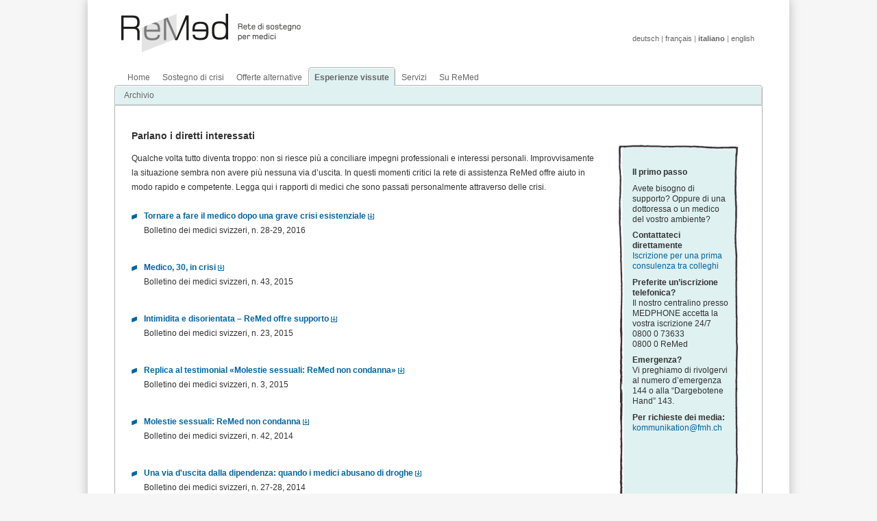

--- FILE ---
content_type: text/html
request_url: https://www.innovationqualite.ch/it/esperienze-vissute.html
body_size: 6286
content:

<!DOCTYPE html>
<html lang="it">
<head>
<meta http-equiv="Content-Type" content="text/html; charset=UTF-8">
<meta name="viewport" content="width=device-width, initial-scale=1.0, minimum-scale=1.0, user-scalable=no" />
<meta http-equiv="X-UA-Compatible" content="IE=edge,chrome=1" />
<meta http-equiv="Content-Type" content="text/html; charset=utf-8" />
<title>Esperienze vissute</title>
<meta name="description" content="Esperienze vissute" />
<meta name="keywords" lang="it" content="FMH,Generalsekretariat,Offene Stellen,Jobs FMH, Stellen FMH, Stellenangebote FMH, Freie Stellen FMH, Stellenbörse FMH,Jahresbericht,Jahresbericht FMH, Geschäftsbericht, Geschäftsbericht FMH,Organigramm,Organigramm FMH,Präsident,Generalsekretär,Organe" />
<meta name="title" content="Esperienze vissute" />
<meta http-equiv="Content-Language" content="it" />
<meta name="language" content="italiano, it" />
<meta name="type" content="information" />
<meta name="distribution" content="global" />
<meta http-equiv="imagetoolbar" content="false" />
<meta name="MSSmartTagsPreventParsing" content="true" />
<meta name="generator" content="CONTENS 5 – webagency https://www.platform.ch" />
<meta name="revisit" content="30 days" />
<meta name="robots" content="all/index/follow" />
<link rel="shortcut icon" href="/favicon.ico" />
<meta http-equiv="Page-Exit" content="blendTrans(Duration=0.1)" />
<link rel="stylesheet" type="text/css" href="/_src/css/rem/style.css" />
<link rel="stylesheet" type="text/css" href="/_src/css/rem/sm/sm.css" />
<script src="/_src/js/jq/jquery-1.12.4.pack.js" type="text/javascript"></script>
<script src="/_src/js/rem/default_rem.js" type="text/javascript"></script>
<!-- $$customhtml:loc2$$ -->
<meta name="CONTENS CMS" property="pid" content="9331" />
<!-- - - - - - - - - - - - - - - - - - - - - - - - - - - - - - - - - - - - - - - -
Published by CONTENS CMS 5.6.2 | CONTENS Software GmbH, 1999 - 2025 | www.contens.com
PageID: 9331 | FolderID: 10618 | ChannelID: 1 | TargetgroupID: 1
Last Update: 2022-08-16 10:19 (Generated: 2025-11-24 15:58, Published: 2023-01-18 15:21)
- - - - - - - - - - - - - - - - - - - - - - - - - - - - - - - - - - - - - - - - --></head>
<body>
<div id="page">
<div id="main">
<div id="hdr">
<div class="leftn"><a href="../it/index.html" title="ReMed - Support network for physicians"><img src="/_src/img-rem/ci/340x70/remed_it.png" width="340" height="70" alt="ReMed - Support network for physicians" /></a><br /></div>
<nav id="main-nav">
<!-- mobile menu toggle button -->
<input id="main-menu-state" type="checkbox" />
<label class="main-menu-btn" for="main-menu-state">
<span class="main-menu-btn-icon"></span> Show Menu
</label>
<!-- mobile menu -->
<ul id="main-menu" class="sm sm-simple">
<li><a href="../it/sostegno-di-crisi.html" title="Sostegno di crisi">Sostegno di crisi</a><ul>
<li><a href="../it/sostegno-di-crisi/riservatezza.html" title="Riservatezza">Riservatezza</a></li>
<li><a href="../it/sostegno-di-crisi/obbligo-e-diritto-di-notifica-.html" title="Obbligo e diritto di notifica del medico">Obbligo e diritto di notifica del medico</a></li>
</ul></li>
<li><a href="../it/offerte-alternative.html" title="Offerte alternative">Offerte alternative</a><ul>
<li><a href="../it/offerte-alternative/prevenzione.html" title="Prevenzione">Prevenzione</a></li>
<li><a href="../it/offerte-alternative/mentoring-stage-di-reinserim.html" title="Mentoring e stage di reinserimento">Mentoring e stage di reinserimento</a></li>
</ul></li>
<li><a href="../it/esperienze-vissute.html" class="current" title="Esperienze vissute">Esperienze vissute</a><ul>
<li><a href="../it/esperienze-vissute/archivio.html" title="Archivio">Archivio</a></li>
</ul></li>
<li><a href="../it/servizi.html" title="Servizi">Servizi</a></li>
<li><a href="../it/su-remed.html" title="Su ReMed">Su ReMed</a><ul>
<li><a href="../it/su-remed/obiettivi-e-compiti.html" title="Obiettivi e compiti">Obiettivi e compiti</a></li>
<li><a href="../it/su-remed/organizzazione.html" title="Organizzazione">Organizzazione</a></li>
<li><a href="../it/su-remed/articoli-su-remed.html" title="Articoli su ReMed">Articoli su ReMed</a></li>
</ul></li>
</ul>
</nav>
<div class="rightn">
<a href="../erfahrungsberichte.html" class="nv" tabindex="11" title="Deutsch">deutsch</a> |
<a href="../fr/comptes-rendus-dexperience.html" class="nv" tabindex="12" title="Fran&ccedil;ais">fran&ccedil;ais</a> |
<b><a href="../it/esperienze-vissute.html" class="nv" tabindex="13" title="Italiano">italiano</a></b> |
<a href="../en/case-studies.html" class="nv" tabindex="14" title="English">english</a>
<br />
</div>
<div class="clear"></div>
</div><!-- ENDE header //-->
<div id="nv1">
<div class="nv1-l1">&nbsp;<br /></div>
<div class="nv1-l">&nbsp;</div>
<div class="nv1"><a href="../it/index.html" class="nv" title="Home">Home</a></div>
<div class="nv1-r"></div>
<div class="nv1-l">&nbsp;</div>
<div class="nv1"><a href="../it/sostegno-di-crisi.html" class="nv" title="Sostegno di crisi">Sostegno di crisi</a></div>
<div class="nv1-r"></div>
<div class="nv1-l">&nbsp;</div>
<div class="nv1"><a href="../it/offerte-alternative.html" class="nv" title="Offerte alternative">Offerte alternative</a></div>
<div class="nv1-r"></div>
<div class="nv1-la">&nbsp;</div>
<div class="nv1-a"><b><a href="../it/esperienze-vissute.html" class="nv" title="Esperienze vissute">Esperienze vissute</a></b></div>
<div class="nv1-ra"></div>
<div class="nv1-l">&nbsp;</div>
<div class="nv1"><a href="../it/servizi.html" class="nv" title="Servizi">Servizi</a></div>
<div class="nv1-r"></div>
<div class="nv1-l">&nbsp;</div>
<div class="nv1"><a href="../it/su-remed.html" class="nv" title="Su ReMed">Su ReMed</a></div>
<div class="nv1-r"></div>
<div class="nv1-r1">&nbsp;<br /></div>
<br style="clear:both;"/>
</div>
<div id="nv2">
<div class="div-l">&nbsp;</div>
<a href="../it/esperienze-vissute/archivio.html" class="nv" title="Archivio">Archivio</a>
&nbsp;
<div class="div-r">&nbsp;</div>
<br style="clear:both;"/>
</div>
<div id="nv3">&nbsp;<br /></div>
<div id="cnt">
<div id="cnt-l">
<p>
<div class="null"><a class="cms-object-anchor" id="i28622" style="height: 0px; width: 0px; border: 0; padding:0; line-height:0px;"></a></div>
<div class="obj">
<h1 class="txt14 hdline">Parlano i diretti interessati</h1>
</div>
<div class="null"><a class="cms-object-anchor" id="i28391" style="height: 0px; width: 0px; border: 0; padding:0; line-height:0px;"></a></div>
<div class="txt12 obj">
<p>Qualche volta tutto diventa troppo: non si riesce pi&ugrave; a conciliare impegni professionali e interessi personali. Improvvisamente la situazione sembra non avere pi&ugrave; nessuna via d&rsquo;uscita. In questi momenti critici la rete di assistenza ReMed offre aiuto in modo rapido e competente. Legga qui i rapporti di medici che sono passati personalmente attraverso delle crisi.</p><p>&nbsp;</p>
</div>
<!-- $$object.objbuttons$$ -->
<div class="null"><a class="cms-object-anchor" id="i97520" style="height: 0px; width: 0px; border: 0; padding:0; line-height:0px;"></a></div>
<div class="obj">
<ul class="olnk">
<li class="txt12 olnk">
<h2 class="txt12">
<a href="../files/pdf20/Tornare-a-fare-il-medico-dopo-una-grave-crisi-esistenziale.pdf" class="olnk" title="Tornare a fare il medico dopo una grave crisi esistenziale (pdf, 110.2kb)" target="_blank">Tornare a fare il medico dopo una grave crisi esistenziale</a> <img src="../_src/img-rem/mimetypes/download.gif" height="10" width="9" hspace="3" vspace="3" align="absmiddle" alt="Download" />
</h2>
</li>
<li class="txt12"><p>Bolletino dei medici svizzeri, n. 28-29, 2016<br />&nbsp;</p></li>
</ul>
</div>
<!-- $$object.objbuttons$$ -->
<div class="null"><a class="cms-object-anchor" id="i93892" style="height: 0px; width: 0px; border: 0; padding:0; line-height:0px;"></a></div>
<div class="obj">
<ul class="olnk">
<li class="txt12 olnk">
<h2 class="txt12">
<a href="../files/pdf20/Medico-30-in-crisi.pdf" class="olnk" title="Medico, 30, in crisi (pdf, 110.2kb)" target="_blank">Medico, 30, in crisi</a> <img src="../_src/img-rem/mimetypes/download.gif" height="10" width="9" hspace="3" vspace="3" align="absmiddle" alt="Download" />
</h2>
</li>
<li class="txt12"><p>Bolletino dei medici svizzeri, n. 43, 2015<br />&nbsp;</p></li>
</ul>
</div>
<!-- $$object.objbuttons$$ -->
<div class="null"><a class="cms-object-anchor" id="i93066" style="height: 0px; width: 0px; border: 0; padding:0; line-height:0px;"></a></div>
<div class="obj">
<ul class="olnk">
<li class="txt12 olnk">
<h2 class="txt12">
<a href="../files/pdf20/Intimidita-e-disorientata-ReMed-offre-supporto.pdf" class="olnk" title="Intimidita e disorientata – ReMed offre supporto (pdf, 104.5kb)" target="_blank">Intimidita e disorientata – ReMed offre supporto</a> <img src="../_src/img-rem/mimetypes/download.gif" height="10" width="9" hspace="3" vspace="3" align="absmiddle" alt="Download" />
</h2>
</li>
<li class="txt12"><p>Bolletino dei medici svizzeri, n. 23, 2015<br />&nbsp;</p></li>
</ul>
</div>
<!-- $$object.objbuttons$$ -->
<div class="null"><a class="cms-object-anchor" id="i95016" style="height: 0px; width: 0px; border: 0; padding:0; line-height:0px;"></a></div>
<div class="obj">
<ul class="olnk">
<li class="txt12 olnk">
<h2 class="txt12">
<a href="../files/pdf20/Replica-al-testimonial-Molestie-sessuali-ReMed-non-condanna.pdf" class="olnk" title="Replica al testimonial «Molestie sessuali: ReMed non condanna» (pdf, 127.0kb)" target="_blank">Replica al testimonial «Molestie sessuali: ReMed non condanna»</a> <img src="../_src/img-rem/mimetypes/download.gif" height="10" width="9" hspace="3" vspace="3" align="absmiddle" alt="Download" />
</h2>
</li>
<li class="txt12"><p>Bolletino dei medici svizzeri, n. 3, 2015<br />&nbsp;</p></li>
</ul>
</div>
<!-- $$object.objbuttons$$ -->
<div class="null"><a class="cms-object-anchor" id="i104181" style="height: 0px; width: 0px; border: 0; padding:0; line-height:0px;"></a></div>
<div class="obj">
<ul class="olnk">
<li class="txt12 olnk">
<h2 class="txt12">
<a href="../files/pdf20/Molestie-sessuali-ReMed-non-condanna1.pdf" class="olnk" title="Molestie sessuali: ReMed non condanna (pdf, 103.8kb)" target="_blank">Molestie sessuali: ReMed non condanna</a> <img src="../_src/img-rem/mimetypes/download.gif" height="10" width="9" hspace="3" vspace="3" align="absmiddle" alt="Download" />
</h2>
</li>
<li class="txt12"><p>Bolletino dei medici svizzeri, n. 42, 2014<br />&nbsp;</p></li>
</ul>
</div>
<!-- $$object.objbuttons$$ -->
<div class="null"><a class="cms-object-anchor" id="i104179" style="height: 0px; width: 0px; border: 0; padding:0; line-height:0px;"></a></div>
<div class="obj">
<ul class="olnk">
<li class="txt12 olnk">
<h2 class="txt12">
<a href="../files/pdf20/Quando-i-medici-abusano-di-droghe.pdf" class="olnk" title="Una via d'uscita dalla dipendenza: quando i medici abusano di droghe (pdf, 111.8kb)" target="_blank">Una via d'uscita dalla dipendenza: quando i medici abusano di droghe</a> <img src="../_src/img-rem/mimetypes/download.gif" height="10" width="9" hspace="3" vspace="3" align="absmiddle" alt="Download" />
</h2>
</li>
<li class="txt12"><p>Bolletino dei medici svizzeri, n. 27-28, 2014<br />&nbsp;</p></li>
</ul>
</div>
<!-- $$object.objbuttons$$ -->
<div class="null"><a class="cms-object-anchor" id="i104180" style="height: 0px; width: 0px; border: 0; padding:0; line-height:0px;"></a></div>
<div class="obj">
<ul class="olnk">
<li class="txt12 olnk">
<h2 class="txt12">
<a href="../files/pdf20/Storie-del-tipo-tanto-lo-sanno-tutti.pdf" class="olnk" title="Aiuto in caso di abusi: storie del tipo «tanto lo sanno tutti» (pdf, 115.3kb)" target="_blank">Aiuto in caso di abusi: storie del tipo «tanto lo sanno tutti»</a> <img src="../_src/img-rem/mimetypes/download.gif" height="10" width="9" hspace="3" vspace="3" align="absmiddle" alt="Download" />
</h2>
</li>
<li class="txt12"><p>Bolletino dei medici svizzeri, n. 3, 2014<br />&nbsp;</p></li>
</ul>
</div>
<!-- $$object.objbuttons$$ -->
<div class="null"><a class="cms-object-anchor" id="i93187" style="height: 0px; width: 0px; border: 0; padding:0; line-height:0px;"></a></div>
<div class="obj">
<ul class="olnk">
<li class="txt12 olnk">
<h2 class="txt12"><a class="cms-object-anchor" id="i93187" style="height: 0px; width: 0px; border: 0; padding:0; line-height:0px;"></a>
<a href="../it/esperienze-vissute/archivio.html" class="olnk" target="_self" title="Archivio"><b>Archivio</b></a> <img src="../_src/img-rem/mimetypes/int_link.gif" height="10" width="9" hspace="3" vspace="3" align="absmiddle" alt="Ulteriori informazioni" />
</h2>
</li>
</ul>
</div>
<!-- $$object.objbuttons$$ -->
</p>
</div><!-- ENDE content //-->
<div id="cnt-r">
<p>
<div class="null"><a class="cms-object-anchor" id="i92897" style="height: 0px; width: 0px; border: 0; padding:0; line-height:0px;"></a></div>
<div class="txt12 obj">
<h2 class="txt12" style="padding-bottom:6px;"><a class="cms-object-anchor" id="i92897" style="height: 0px; width: 0px; border: 0; padding:0; line-height:0px;"></a>Il primo passo</h2>
<div style="line-height:1.3em;">
<p style="margin-bottom:.7em">Avete bisogno di supporto? Oppure di una dottoressa o un medico del vostro ambiente?</p>
<p style="margin-bottom:.7em"><b>Contattateci direttamente</b><br />
<a href="../it/contatto.html" target="_blank">Iscrizione per una prima consulenza tra colleghi</a></p>
<p style="margin-bottom:.7em"><strong>Preferite un’iscrizione telefonica?</strong><br />
Il nostro centralino presso MEDPHONE accetta la vostra iscrizione 24/7<br />
0800 0 73633<br />
0800 0 ReMed</p>
<p style="margin-bottom:.7em"><strong>Emergenza?</strong><br />
Vi preghiamo di rivolgervi al numero d’emergenza 144 o alla “Dargebotene Hand” 143.</p>
<p><strong>Per richieste dei media:</strong> <a href="mailto:kommunikation@fmh.ch">kommunikation@fmh.ch</a></p>
<p>&nbsp;</p>
<p>&nbsp;</p>
</div>
</div>
<!-- $$object.objbuttons$$ -->
</p>
</div><!-- ENDE rcnt //-->
<div class="clear">&nbsp;</div>
</div><!-- ENDE contentpart //-->
<div id="ftr">
&#169; 2019 &#149; FMH Swiss Medical Association &#149; Postfach &#149; 3000 Bern 16 &#149; Phone + 41 31 359 12 00
&#149;
<script type="text/javascript"><!--
contact('info'); //--></script>
</div><!-- ENDE footer //-->
<div id="disclaimer">
<a href="https://www.fmh.ch/it/_service/informazioni-giuridiche.cfm" target="_blank" title="Informazioni giuridiche">Informazioni giuridiche</a> |
<a href="https://www.fmh.ch/it/_service/impressum.cfm" target="_blank" title="Impressum">Impressum</a> |
<a href="https://www.fmh.ch/it/_service/dichiarazione-protezione-dati.cfm" target="_blank" title="Dichiarazione in materia di protezione dei dati">Dichiarazione in materia di protezione dei dati</a>
</div>
<br />
</div><!-- ENDE main //-->
</div><!-- ENDE page //-->
<!-- Global site tag (gtag.js) - Google Analytics -->
<script async src="https://www.googletagmanager.com/gtag/js?id=UA-348330-6"></script>
<script>
window.dataLayer = window.dataLayer || [];
function gtag(){dataLayer.push(arguments);}
gtag('js', new Date());
gtag('config', 'UA-348330-6', {'anonymize_ip': true});
</script>
<!-- SmartMenus jQuery plugin -->
<script type="text/javascript" src="/_src/js/rem/sm/jquery.smartmenus.js"></script>
<!-- SmartMenus jQuery Keyboard Addon -->
<script type="text/javascript" src="/_src/js/rem/sm/addons/keyboard/jquery.smartmenus.keyboard.js"></script>
<!-- SmartMenus jQuery init -->
<script type="text/javascript">
$(function() {
$('#main-menu').smartmenus({
mainMenuSubOffsetX: -1,
subMenusSubOffsetX: 10,
subMenusSubOffsetY: 0
});
$('#main-menu').smartmenus('keyboardSetHotkey', '123', 'shiftKey');
});
// SmartMenus mobile menu toggle button
$(function() {
var $mainMenuState = $('#main-menu-state');
if ($mainMenuState.length) {
// animate mobile menu
$mainMenuState.change(function(e) {
var $menu = $('#main-menu');
if (this.checked) {
$menu.hide().slideDown(250, function() { $menu.css('display', ''); });
} else {
$menu.show().slideUp(250, function() { $menu.css('display', ''); });
}
});
// hide mobile menu beforeunload
$(window).bind('beforeunload unload', function() {
if ($mainMenuState[0].checked) {
$mainMenuState[0].click();
}
});
}
});
</script>
</body>
</html><!--- SYSTEM SEARCH INFO [SDATA] {"RGT":19,"ISFULLTEXTSEARCH":0,"PAGE_ID":9331,"FOLDERS":[10618],"CHANNELS":[1],"WEBSITEFACETSUPDATEDAT":"2025/10/20 15:23:16","LANGUAGES":[5],"STPAGESPECIFICMETADATA":{},"SITES":[200003],"LFT":16,"WEBSITEFACETS":[[3082,"- Jahresberichte",3010],[3001,"ISFM",29],[3035,"Ricerca assistenza sanitaria",3004],[3059,"Geschäftsbericht SIWF",29],[3104,"Innovationspreis",3101],[3042,"Budget globale",3003],[3057,"Remed",29],[3106,"Commento",3021],[3036," Sviluppo professionale",3004],[3085,"e-Logbuch",3002],[3093,"Aiuto e servizi",3088],[3034,"Diritto",3004],[3033," Salute pubblica",3004],[3076,"Profilo professionale",3075],[3050,"Nutzen der Medizin",3003],[29,"Objekte",2],[3063,"- Ricerca di accompagnamento",3020],[3105,"Leitfaden",29],[3029,"- Generico",3021],[3004,"Temi",3002],[3040," Logbook elettronico",3005],[3019," Tariffe ambulatoriali",3004],[3101,"Planetary Health",29],[3087,"- Klimawandel",3033],[3011," Progetti ISFM",3001],[3069,"Avis du Comité central de la FMH",3021],[3043," Contenimento dei costi",3003],[3071,"Position de la FMH",3021],[3109,"Generative KI",3032],[3041,"Gestione delle autoriz-zazioni",3003],[3047,"- NL RCFP",3006],[3026,"Articolo BMS",3021],[3060,"- SwissDRG",3020],[3103,"Emissionsreduktion",3101],[3002,"FMH",29],[3096,"- Gutachterstelle",3010],[3031," Statistica dei medici",3004],[3107,"- SÄZ Edizione completa",3021],[3044,"Finanziamento uniforme",3003],[3009,"Tematiche",3001],[3086,"Formular",29],[3003,"Politica e media",3002],[3048,"- Sondaggio medici assis-tenti",3006],[3073,"Übungsfolder",29],[3062,"- TARPSY",3020],[3005,"Perfezionamento professionale",3001],[3049,"- Documento di posizione",3012],[3081,"PEPRa",3033],[3028," Raccomandazioni della FMH",3021],[3068,"- Studienbericht lange",3021],[3053,"Infoletter Büro Tarife",3019],[3052,"Questioni politiche",3003],[3065,"Studienbericht",3021],[3092,"Unità funzionali e Valori intrin-seci",3088],[3032,"eHealth",3004],[3012," Sull’ISFM",3001],[3094,"Wiki",3088],[3008," Aggiornamento continuo",3001],[3084,"myFMH",3002],[3007,"Servizi",3002],[3054,"- Rettungswesen",3010],[3102,"Planetary Health",3101],[3024,"Evento",3021],[3027," Procedura di consultazione",3021],[3078,"Vita professionale",3075],[3070,"Prise de position",3021],[3022," Comunicato stampa",3021],[3064,"- Coach my Career",3020],[3072,"- Documento di posizione SIWF",3021],[3100,"An meiner Seite",29],[3025,"Editoriale BMS",3021],[3045," Autonomia tariffaria",3003],[3097,"Commento BMS",3021],[3091,"TARDOC",3088],[3046," Menzione dei titoli",3009],[3020," Tariffe ospedaliere",3004],[3075,"MPA",29],[3051,"- Stellen",3021],[3095,"- Ufficio delle perizie",3010],[3098,"SÄZ-Leitartikel",3021],[3088,"tardoc",29],[3077,"Formazione",3075],[3108,"Personale SÄZ",3021],[3021,"Typen",29],[3089,"- kompetenzbasierte WB",3011],[3006,"Centri di formazione professionale",3001],[3030,"Qualità",3004],[3079,"Chi siamo",3075],[3083,"Organizzazioni dei medici",3010],[3061,"- ST Reha",3020],[3090,"Organizzazione",3088],[3023,"Documento di posizione",3021],[3074,"Geschäftsbericht FMH",29],[3010," Sulla FMH",3002],[3039," Relazioni internazionali",3009],[3038,"Formazione",3009]],"STSEARCHOBJECTSMETADATA":{},"METAKEYWORDS":"","TARGETGROUPS":[1],"URL":"/it/esperienze-vissute.html","BREADCRUMBS":[{"url":"/index.html","title":"ReMed"}],"CONTENTCHANGEDAT":"August, 16 2022 10:19:48 +0200","TYPE":"html","METADESCRIPTION":"","PAGEFACETS":[3057],"FOLDERPATH":[10606,10618],"TITLE":"Esperienze vissute"} [/SDATA] --->

--- FILE ---
content_type: text/css
request_url: https://www.innovationqualite.ch/_src/css/rem/style.css
body_size: 3450
content:
/*
	converted by http://sebastianpontow.de/css2compass/
*/
div, img, .clear, .null, .line, .space {
  margin: 0;
  padding: 0;
  border: none; }

a:link, a:visited, a:active, a:hover, a:focus {
  color: #0064a2;
  text-decoration: none;
  outline: none; }

#nv1 a.nv, #nv1 a.nva, #nv2 a.nv, #nv2 a.nva {
  text-decoration: none;
  font-size: 0.75rem;
  color: #666; }

#hdr .rightn a.nv {
  text-decoration: none;
  font-size: 0.6875rem;
  color: #666; }

#nv1 .nv1, #nv1 .nv1-a {
  float: left;
  font-size: 0.75rem;
  height: 20px;
  padding: 5px 4px 5px; }

html {
  height: 100%;
  overflow-y: scroll;
  font-size: 16px;
  line-height: 1.35em; }

body {
  height: 100%;
  padding: 0;
  margin: 0;
  font-family: Verdana, Arial, Helvetica, sans-serif;
  color: #333333;
  background-color: #f6f6f6;
  font-size: 12px;
  font-size: 0.75em; }

b, strong, .b {
  font-weight: bold; }

p {
  font-size: 0.75rem;
  margin: 0; }

#cnt ul {
  font-size: 0.75rem;
  margin: 0 0 12px 0;
  padding: 0;
  font-size: 0.75rem; }
  #cnt ul li {
    padding-top: 0;
    padding-bottom: 0;
    margin-top: 0;
    margin-bottom: 0;
    padding-left: 18px;
    list-style-type: none;
    background-image: url("../../img-rem/global/bullet.gif");
    background-repeat: no-repeat;
    font-size: 0.75rem; }
    #cnt ul li.olnk {
      list-style-type: none;
      background-image: url("../../img-rem/global/bullet-b.gif") !important;
      background-repeat: no-repeat; }
  #cnt ul.olnk li.txt12 {
    list-style-type: none;
    background-image: none; }

li {
  font-size: 0.75rem;
  margin: 0; }

.left {
  float: left; }

.right {
  float: right; }

.clear {
  clear: both;
  height: 1px;
  margin-top: -1px;
  font-size: 1px;
  line-height: 1px; }

.null {
  height: 1px;
  margin-top: -1px;
  font-size: 1px;
  line-height: 1px; }

.line {
  height: 1px;
  font-size: 1px;
  line-height: 1px; }

.space {
  font-size: 1px;
  line-height: 1px; }

.adm-prv {
  position: absolute;
  top: 0;
  right: 0;
  text-align: right;
  margin: 2px 5px 0 0;
  font-size: 0.6875rem; }

a:hover, a:focus {
  text-decoration: underline; }

/* navigation 1. level */
#nv1 {
  background-image: url("../../img-rem/bg/bg-nv1.gif");
  background-repeat: repeat-x; }
  #nv1 a.nva {
    font-weight: bold; }
  #nv1 .nv1, #nv1 .nv1-a {
    background-image: url("../../img-rem/bg/bg-nv1.gif");
    background-repeat: repeat-x; }
  #nv1 .nv1-a {
    background-image: url("../../img-rem/bg/bg-nv1-a.gif"); }
  #nv1 .nv1-l1 {
    background-image: url("../../img-rem/bg/bg-nv1-l1.gif");
    background-repeat: no-repeat;
    float: left;
    width: 10px;
    height: 31px;
    font-size: 1px; }
  #nv1 .nv1-r1 {
    background-image: url("../../img-rem/bg/bg-nv1-r1.gif");
    background-repeat: no-repeat;
    float: right;
    width: 5px;
    height: 31px;
    font-size: 1px; }
  #nv1 .nv1-l, #nv1 .nv1-r {
    float: left;
    height: 31px;
    width: 5px;
    font-size: 1px; }
  #nv1 .nv1-la, #nv1 .nv1-ra {
    float: left;
    height: 31px;
    width: 5px;
    background-image: url("../../img-rem/bg/bg-nv1-la.gif");
    background-repeat: no-repeat;
    font-size: 1px; }
  #nv1 .nv1-ra {
    background-image: url("../../img-rem/bg/bg-nv1-ra.gif"); }

/* navigation 2. level */
#nv2 {
  padding: 0;
  font-size: 0.75rem;
  line-height: 20px;
  background-color: #e0f1f1; }
  #nv2 .div-l {
    height: 23px;
    width: 0;
    font-size: 0.1px;
    margin-right: 12px;
    border-left: solid 1px #b2b2b2;
    border-right: solid 1px #ffffff;
    float: left; }
  #nv2 .div-r {
    height: 23px;
    width: 0;
    font-size: 0.1px;
    border-left: solid 1px #cbd9d9;
    border-right: solid 1px #b2b2b2;
    float: right; }
  #nv2 a.nva {
    font-weight: bold; }

/* navigation abschluss linie */
#nv3 {
  border-top: solid 1px #cbd9d9;
  height: 0;
  font-size: 0.1px; }

/* header */
#hdr {
  background-color: #fff;
  /*
  .right {
  	width: 263px;
  	text-align: right;
  	padding: 26px 12px 0 0;
  	font-size: 11px;
  	color: $gray;
  	a.nv {
  		@extend %extend_5;
  		&:hover {
  			text-decoration: underline;
  		}
  	}
  }
  */
  /*
  .left {
  	width: 468px;
  }
  */ }
  #hdr .rightn {
    width: 381px;
    float: right;
    text-align: right;
    padding: 26px 12px 0 0;
    font-size: 0.6875rem;
    color: #808080; }
    #hdr .rightn a.nv:hover {
      text-decoration: underline; }
  #hdr .leftn {
    width: 340px;
    max-width: 83%;
    float: left; }
    #hdr .leftn img {
      max-width: 100%;
      height: auto; }

/* content */
#page {
  width: 100%;
  max-width: 1024px;
  min-height: 100%;
  margin: 0 auto;
  background-color: #ffffff;
  -webkit-box-shadow: 0px 0px 15px 0px rgba(0, 0, 0, 0.25);
  -moz-box-shadow: 0px 0px 15px 0px rgba(0, 0, 0, 0.25);
  box-shadow: 0px 0px 15px 0px rgba(0, 0, 0, 0.25); }

#main {
  margin: 0 39px;
  padding-top: 20px; }

#cnt {
  position: relative;
  padding-top: 10px;
  border: solid #b2b2b2;
  border-width: 1px; }
  #cnt iframe {
    max-width: 100%;
    overflow: hidden; }
  #cnt .iframe-wrp.w700 {
    position: relative;
    padding-bottom: 56.25%;
    /* ratio 16x9 */
    height: 0;
    overflow: hidden;
    width: 100%;
    height: auto; }
    #cnt .iframe-wrp.w700 iframe {
      position: absolute;
      top: 0;
      left: 0;
      width: 100%;
      height: 100%; }
  #cnt img {
    max-width: 100%;
    height: auto; }

#cnt-l {
  width: auto;
  height: auto;
  min-height: 400px;
  padding: 0 24px;
  margin: 24px 220px 24px 0; }
  #cnt-l h1 {
    font-weight: bold;
    min-height: 20px;
    padding: 0;
    margin: 0 0 12px 0;
    font-size: 0.875rem;
    display: block; }
  #cnt-l p {
    font-size: 0.75rem; }

#cnt-r {
  position: absolute;
  top: 0;
  right: 0;
  width: 145px;
  height: auto;
  min-height: 495px;
  padding: 30px 44px 0 20px;
  margin: 57px 0 0 14px;
  background-image: url("../../img-rem/bg/Feld_175.jpg");
  background-repeat: no-repeat; }

/* footer */
#ftr {
  height: 17px;
  margin-top: 10px;
  padding-top: 7px;
  padding-bottom: 4px;
  text-align: center;
  font-size: 0.625rem;
  color: #666;
  border: solid 1px #b2b2b2;
  border-bottom-left-radius: 15px;
  border-bottom-right-radius: 15px;
}

#disclaimer {
  text-align: center; padding: 4px 16px 0 0; font-size: 9px; color: #bcbfc2;
}
#disclaimer a { color: #bcbfc2; }

/* typo */
.txt8 {
  font-family: Verdana, Arial, Helvetica, sans-serif;
  font-size: 0.625rem;
  /* line-height: 1.35em; */ }

.txt10 {
  font-family: Verdana, Arial, Helvetica, sans-serif;
  font-size: 0.6875rem;
  /* line-height: 1.35em; */ }

.txt12 {
  font-family: Verdana, Arial, Helvetica, sans-serif;
  font-size: 0.75rem;
  /* line-height: 1.35em; */ }
  .txt12 p {
    font-family: Verdana, Arial, Helvetica, sans-serif;
    font-size: 0.75rem;
    /* line-height: 1.35em; */ }
  .txt12 sub {
    /* line-height: 1.35em; */ }
  .txt12 a {
    text-decoration: none;
    font-size: 0.75rem; }
    .txt12 a:link, .txt12 a:visited, .txt12 a:active, .txt12 a:focus {
      text-decoration: none; }
    .txt12 a:hover {
      text-decoration: underline; }

.txt14 {
  font-family: Verdana, Arial, Helvetica, sans-serif;
  font-size: 0.875rem;
  /* line-height: 1.35em; */ }

.txt16 {
  font-family: Verdana, Arial, Helvetica, sans-serif;
  font-size: 1em;
  /* line-height: 1.35em; */ }

h2 {
  margin: 0;
  padding: 0; }

h3 {
  margin: 0;
  padding: 0; }

.obj .slidecnt {
  display: none;
  padding: 12px 0; }
.obj .slidecnt-o {
  padding: 12px 0; }
.obj p {
  padding: 0; }
.obj ul {
  margin: 0; }
.obj li {
  margin: 0; }

.brdob {
  height: 1px;
  margin: 0;
  display: none;
  background-image: none; }

.cmtxtalt {
  font-size: 0.75rem; }

.cmtxt {
  font-size: 0.75rem; }

.cmtxt1 {
  font-size: 0.6875rem; }

.cmtxttitle {
  font-size: 1em;
  font-weight: bold; }

.cmtxtsubtitle2 {
  font-size: 0.875rem;
  font-weight: bold; }

.cmtxtsubtitle {
  font-size: 0.75rem;
  font-weight: bold; }

.cmtxtsubtitle1 {
  font-size: 0.6875rem;
  font-weight: bold; }

.cmtxtteaser {
  font-size: 0.75rem; }

.cmtxtteaser1 {
  font-size: 0.6875rem; }

.formfields select {
  width: 244px;
  margin-bottom: 0.5em; }
.formfields input[type="text"] {
  width: 238px;
  margin-bottom: 0.5em; }

@media screen and (max-width: 959px) {
  html {
    height: 100%;
    margin: 0;
    padding: 0;
    border: none;
    background-color: #fff;
    color: #000;
    font-size: 18px; }

  body {
    height: 100%;
    margin: 0;
    padding: 0;
    border: none;
    background-color: #fff;
    color: #000;
    font-size: 14px;
    font-size: 0.77em; }

  #page {
    width: auto;
    margin: 0;
    padding: 20px 15px; }

  #main {
    width: auto;
    margin: 0;
    padding: 0; }

  #nv1 {
    display: none; }

  #nv2 {
    display: none; }

  #nv3 {
    display: none; }

  #cnt {
    width: auto;
    border: none;
    background-image: none; }

  #ftr {
    width: auto;
    height: auto;
    border: none;
    background-image: none; }

  #disclaimer {
      text-align: center; padding: 4px 16px 0 0; font-size: 9px; color: #bcbfc2;
  }

  #cnt-l {
    padding: 0;
    width: 100%;
    max-width: 100%; }

  #cnt-r {
    position: relative;
    margin: 0 0 28px 0;
    padding: 14px;
    width: auto;
    max-width: 738px;
    min-height: 0;
    background-image: none;
    background-color: rgba(0, 0, 0, 0.08); }

  #hdr {
    /*
    .right {
    	display: none;
    }
    */ }
    #hdr #main-nav:after {
      clear: both;
      content: "\00a0";
      display: block;
      height: 0;
      font: 0px/0 serif;
      overflow: hidden; }
    #hdr .rightn {
      float: left;
      width: auto;
      max-width: 100%;
      padding-top: 0;
      padding-right: 10px;
      text-align: left; } }
/************************** print version **************************/
@media print {
  html {
    height: 100%;
    margin: 0;
    padding: 0;
    border: none;
    background-color: #fff;
    color: #000; }

  body {
    height: 100%;
    margin: 0;
    padding: 0;
    border: none;
    background-color: #fff;
    color: #000; }

  #page, #main {
    width: auto;
    margin: 0;
    padding: 0; }

  #nv1 {
    display: none; }

  #nv2 {
    display: none; }

  #nv3 {
    display: none; }

  #cnt {
    width: auto;
    border: solid #b2b2b2;
    background-image: none;
    border-width: 1px 0 1px 0; }

  #cnt-l {
    padding: 0 14px; }

  #cnt-r {
    padding: 0 14px; }

  /*
  #hdr .right {
  	display: none;
  }
  */ }
/************************** mobile navigation **************************/
.main-nav {
  border: 1px solid #bbb;
  background: #fff;
  -webkit-box-shadow: 0 1px 1px rgba(0, 0, 0, 0.2);
  -moz-box-shadow: 0 1px 41px rgba(0, 0, 0, 0.2);
  box-shadow: 0 1px 1px rgba(0, 0, 0, 0.2); }

.main-nav:after {
  clear: both;
  content: "\00a0";
  display: block;
  height: 0;
  font: 0px/0 serif;
  overflow: hidden; }

/*
.nav-brand {
	float: left;
	margin: 0;
}

.nav-brand a {
	display: block;
	padding: 11px 11px 11px 20px;
	color: #555;
	font-family: $basefont;
	font-size: $fontsize16;
	font-weight: normal;
	line-height: 1.35em;
	text-decoration: none;
}
*/
#main-menu {
  margin-left: -15px;
  margin-right: -15px;
  margin-bottom: 15px;
  border-bottom: 1px solid rgba(0, 0, 0, 0.05) !important;
  clear: both;
  border: 0;
  -webkit-box-shadow: none;
  -moz-box-shadow: none;
  box-shadow: none; }

@media (min-width: 960px) {
  #main-menu {
    float: right;
    clear: none; } }
/* Mobile menu toggle button */
.main-menu-btn {
  float: right;
  margin: 5px 0 5px 10px;
  position: relative;
  display: inline-block;
  width: 29px;
  height: 29px;
  text-indent: 29px;
  white-space: nowrap;
  overflow: hidden;
  cursor: pointer;
  -webkit-tap-highlight-color: rgba(0, 0, 0, 0); }

/* hamburger icon */
.main-menu-btn-icon,
.main-menu-btn-icon:before,
.main-menu-btn-icon:after {
  position: absolute;
  top: 50%;
  left: 2px;
  height: 2px;
  width: 24px;
  background: #555;
  -webkit-transition: all 0.25s;
  transition: all 0.25s; }

.main-menu-btn-icon:before {
  content: '';
  top: -7px;
  left: 0; }

.main-menu-btn-icon:after {
  content: '';
  top: 7px;
  left: 0; }

/* x icon */
#main-menu-state:checked ~ .main-menu-btn .main-menu-btn-icon {
  height: 0;
  background: transparent; }

#main-menu-state:checked ~ .main-menu-btn .main-menu-btn-icon:before {
  top: 0;
  -webkit-transform: rotate(-45deg);
  transform: rotate(-45deg); }

#main-menu-state:checked ~ .main-menu-btn .main-menu-btn-icon:after {
  top: 0;
  -webkit-transform: rotate(45deg);
  transform: rotate(45deg); }

/* hide menu state checkbox (keep it visible to screen readers) */
#main-menu-state {
  position: absolute;
  width: 1px;
  height: 1px;
  margin: -1px;
  border: 0;
  padding: 0;
  overflow: hidden;
  clip: rect(1px, 1px, 1px, 1px); }

/* hide the menu in mobile view */
#main-menu-state:not(:checked) ~ #main-menu {
  display: none; }

#main-menu-state:checked ~ #main-menu {
  display: block; }

@media (min-width: 960px) {
  /* hide the button in desktop view */
  .main-menu-btn {
    position: absolute;
    top: -99999px; }

  /* always show the menu in desktop view */
  #main-menu-state:not(:checked) ~ #main-menu {
    /* display: block; */ } }


--- FILE ---
content_type: text/css
request_url: https://www.innovationqualite.ch/_src/css/rem/sm/sm.css
body_size: 1949
content:
/* Mobile first layout SmartMenus Core CSS (it's not recommended editing these rules)
   You need this once per page no matter how many menu trees or different themes you use.
-------------------------------------------------------------------------------------------*/

.sm{box-sizing:border-box;position:relative;z-index:9999;-webkit-tap-highlight-color:rgba(0,0,0,0);}
.sm,.sm ul,.sm li{display:block;list-style:none;margin:0;padding:0;line-height:normal;direction:ltr;text-align:left;}
.sm-rtl,.sm-rtl ul,.sm-rtl li{direction:rtl;text-align:right;}
.sm>li>h1,.sm>li>h2,.sm>li>h3,.sm>li>h4,.sm>li>h5,.sm>li>h6{margin:0;padding:0;}
.sm ul{display:none;}
.sm li,.sm a{position:relative;}
.sm a{display:block;}
.sm a.disabled{cursor:default;}
.sm::after{content:"";display:block;height:0;font:0px/0 serif;clear:both;overflow:hidden;}
.sm *,.sm *::before,.sm *::after{box-sizing:inherit;}

/* customizing */
.sm-simple {
  border: 1px solid #bbbbbb;
  background: #fff;
  box-shadow: 0 1px 1px rgba(0, 0, 0, 0.2); }
  .sm-simple a, .sm-simple a:hover, .sm-simple a:focus, .sm-simple a:active {
    padding: 13px 20px;
    /* make room for the toggle button (sub indicator) */
    padding-right: 58px;
    color: #555555;
    font-family: Verdana, Arial, Helvetica, sans-serif; /* "Lucida Sans Unicode", "Lucida Sans", "Lucida Grande", Arial, sans-serif; */
    font-size: 16px;
    font-weight: normal;
    line-height: 17px;
    text-decoration: none; }
  .sm-simple a.current {
    background: #999999;
    color: #fff; }
  .sm-simple a.disabled {
    color: #cccccc; }
  .sm-simple a .sub-arrow {
    position: absolute;
    top: 50%;
    margin-top: -17px;
    left: auto;
    right: 10px;
    width: 34px;
    height: 34px;
    overflow: hidden;
    font: bold 14px/34px monospace !important;
    text-align: center;
    text-shadow: none;
    background: rgba(0, 0, 0, 0.08); }
  .sm-simple a .sub-arrow::before {
    content: '+'; }
  .sm-simple a.highlighted .sub-arrow::before {
    content: '-'; }
  .sm-simple li {
    border-top: 1px solid rgba(0, 0, 0, 0.05); }
  .sm-simple > li:first-child {
    border-top: 0; }
  .sm-simple ul {
    background: rgba(179, 179, 179, 0.1); }
    .sm-simple ul a, .sm-simple ul a:hover, .sm-simple ul a:focus, .sm-simple ul a:active {
      font-size: 14px;
      border-left: 12px solid transparent; }
    .sm-simple ul ul a,
    .sm-simple ul ul a:hover,
    .sm-simple ul ul a:focus,
    .sm-simple ul ul a:active {
      border-left: 24px solid transparent; }
    .sm-simple ul ul ul a,
    .sm-simple ul ul ul a:hover,
    .sm-simple ul ul ul a:focus,
    .sm-simple ul ul ul a:active {
      border-left: 36px solid transparent; }
    .sm-simple ul ul ul ul a,
    .sm-simple ul ul ul ul a:hover,
    .sm-simple ul ul ul ul a:focus,
    .sm-simple ul ul ul ul a:active {
      border-left: 48px solid transparent; }
    .sm-simple ul ul ul ul ul a,
    .sm-simple ul ul ul ul ul a:hover,
    .sm-simple ul ul ul ul ul a:focus,
    .sm-simple ul ul ul ul ul a:active {
      border-left: 60px solid transparent; }

@media (min-width: 960px) {
  /* Switch to desktop layout
  -----------------------------------------------
     These transform the menu tree from
     collapsible to desktop (navbar + dropdowns)
  -----------------------------------------------*/
  /* start... (it's not recommended editing these rules) */
  .sm-simple ul {
    position: absolute;
    width: 12em; }

  .sm-simple li {
    float: left; }

  .sm-simple.sm-rtl li {
    float: right; }

  .sm-simple ul li, .sm-simple.sm-rtl ul li, .sm-simple.sm-vertical li {
    float: none; }

  .sm-simple a {
    white-space: nowrap; }

  .sm-simple ul a, .sm-simple.sm-vertical a {
    white-space: normal; }

  .sm-simple .sm-nowrap > li > a, .sm-simple .sm-nowrap > li > :not(ul) a {
    white-space: nowrap; }

  /* ...end */
  .sm-simple {
    background: #fff; }
    .sm-simple a, .sm-simple a:hover, .sm-simple a:focus, .sm-simple a:active, .sm-simple a.highlighted {
      padding: 11px 20px;
      color: #555555; }
    .sm-simple a:hover, .sm-simple a:focus, .sm-simple a:active, .sm-simple a.highlighted {
      background: #eeeeee; }
    .sm-simple a.current {
      background: #555555;
      color: #fff; }
    .sm-simple a.disabled {
      background: #fff;
      color: #cccccc; }
    .sm-simple a.has-submenu {
      padding-right: 32px; }
    .sm-simple a .sub-arrow {
      top: 50%;
      margin-top: -8px;
      right: 20px;
      width: 8px;
      height: 16px;
      font: 14px/16px monospace !important;
      background: transparent; }
    .sm-simple a.highlighted .sub-arrow::before {
      content: '+'; }
    .sm-simple > li {
      border-top: 0;
      border-left: 1px solid #eeeeee; }
      .sm-simple > li:first-child {
        border-left: 0; }
    .sm-simple ul {
      border: 1px solid #bbbbbb;
      background: #fff;
      box-shadow: 0 1px 1px rgba(0, 0, 0, 0.2); }
      .sm-simple ul a {
        border: 0 !important; }
        .sm-simple ul a.has-submenu {
          padding-right: 20px; }
        .sm-simple ul a .sub-arrow {
          left: 8px;
          right: auto; }
      .sm-simple ul > li {
        border-left: 0;
        border-top: 1px solid #eeeeee; }
        .sm-simple ul > li:first-child {
          border-top: 0; }
    .sm-simple .scroll-up,
    .sm-simple .scroll-down {
      position: absolute;
      display: none;
      visibility: hidden;
      overflow: hidden;
      background: #fff;
      height: 20px; }
    .sm-simple .scroll-up-arrow,
    .sm-simple .scroll-down-arrow {
      position: absolute;
      top: -2px;
      left: 50%;
      margin-left: -8px;
      width: 0;
      height: 0;
      overflow: hidden;
      border-width: 8px;
      border-style: dashed dashed solid dashed;
      border-color: transparent transparent #555555 transparent; }
    .sm-simple .scroll-down-arrow {
      top: 6px;
      border-style: solid dashed dashed dashed;
      border-color: #555555 transparent transparent transparent; }
    .sm-simple.sm-rtl a.has-submenu {
      padding-right: 20px;
      padding-left: 32px; }
    .sm-simple.sm-rtl a .sub-arrow {
      left: 20px;
      right: auto; }
    .sm-simple.sm-rtl.sm-vertical a.has-submenu {
      padding: 11px 20px; }
    .sm-simple.sm-rtl.sm-vertical a .sub-arrow {
      left: auto;
      right: 8px; }
    .sm-simple.sm-rtl > li:first-child {
      border-left: 1px solid #eeeeee; }
    .sm-simple.sm-rtl > li:last-child {
      border-left: 0; }
    .sm-simple.sm-rtl ul a.has-submenu {
      padding: 11px 20px; }
    .sm-simple.sm-rtl ul a .sub-arrow {
      left: auto;
      right: 8px; }
    .sm-simple.sm-vertical a .sub-arrow {
      left: 8px;
      right: auto; }
    .sm-simple.sm-vertical li {
      border-left: 0;
      border-top: 1px solid #eeeeee; }
    .sm-simple.sm-vertical > li:first-child {
      border-top: 0; } }


--- FILE ---
content_type: application/javascript
request_url: https://www.innovationqualite.ch/_src/js/rem/default_rem.js
body_size: 2410
content:
function init() {
	var actEw = '';
	// facharztpruefungen / gesellschaften
	$('div#cnt a.olnksl').each(function(){ //
		$(this).bind("click",function(){
			var slid = $(this).attr('alt');
			$('div.slidecnt').hide();
			if (actEw != slid) {
			$('div#' + slid).show();
			// var position = $(this).position();
			// window.scrollTo(0, position.top+150);
			actEw = slid;
			} else {
			actEw = '';
			}
			return false;
		});
	});

	// mail protege
	$('.eml').each(function(i){
		var ext = '&#99;&#104;';
		var domain = 'hin';
		var fulldom = domain + '.' + ext;
		var nm = $(this).html();
		var stylesStr = '';
		var styles = $(this).attr('style');
		if (styles) { stylesStr = ' style=\"' + styles + '\"'; }
		var ttlStr = '';
		var ttl = $(this).attr('title');
		if (ttl) { ttlStr = ttl; }
		var classStr = '';
		var classname = $(this).attr('class');
		if (classname) { classStr = ' class=\"' + classname + '\"'; }
		var dom = $(this).attr('alt');
		if (dom) { fulldom = dom; }
		if (ttlStr.length>0){
			$(this).html('<a' + stylesStr + classStr + ' href=\"mailto:' + nm + '@' + fulldom + '\">' + ttlStr + '</a>');
		} else {
			$(this).html('<a' + stylesStr + classStr + ' href=\"mailto:' + nm + '@' + fulldom + '\">' + nm + '@' + fulldom + '</a>');
		}
	});
}

function contact(n){
	var nm = n;
	var doma = '&#115;&#119;&#105;&#115;&#115;&#45;&#114;&#101;&#109;&#101;&#100;';
	var ext = 'ch';
	document.write('<a href=\"mailto:' + nm + '@' + doma + '.' + ext + '\">');
	document.write(nm + '@' + doma + '.' + ext + '</a>');
}

function fallbackCopyTextToClipboard(text) {
    var textArea = document.createElement("textarea");
    textArea.value = text;
    document.body.appendChild(textArea);
    textArea.focus();
    textArea.select();

    try {
		var successful = document.execCommand('copy');
		var msg = successful ? 'successful' : 'unsuccessful';
		console.log('Fallback: Copying text command was ' + msg);
    } catch (err) {
      	console.error('Fallback: Oops, unable to copy', err);
    }

    document.body.removeChild(textArea);
}

function copyTextToClipboard(text) {
	if (!navigator.clipboard) {
		fallbackCopyTextToClipboard(text);
		return;
	}
	navigator.clipboard.writeText(text).then(function() {
		console.log('Async: Copying to clipboard was successful!');
	}, function(err) {
		console.error('Async: Could not copy text: ', err);
	});
}

$(document).ready(function() { init(); });